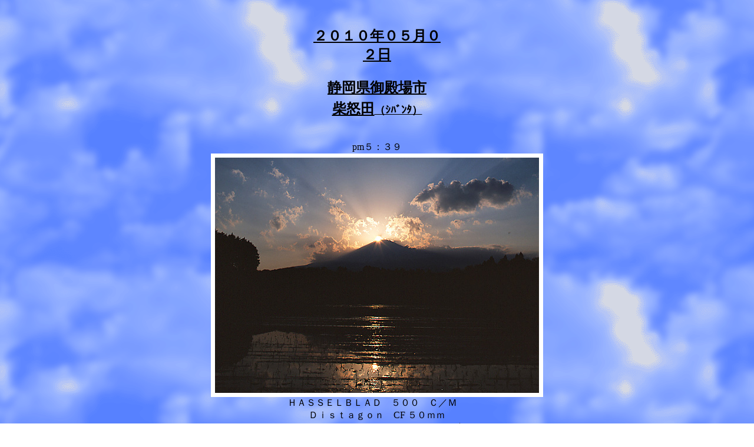

--- FILE ---
content_type: text/html
request_url: http://fuji-works.com/daiyaphoto-2010/20100502-gotenbashi_shibanta.html
body_size: 1462
content:
<!DOCTYPE HTML PUBLIC "-//W3C//DTD HTML 4.01 Transitional//EN">
<HTML>
<HEAD>
<META name="GENERATOR" content="IBM WebSphere Studio Homepage Builder Version 12.0.0.0 for Windows">
<META http-equiv="Content-Type" content="text/html; charset=Shift_JIS">
<META http-equiv="Content-Style-Type" content="text/css">
<TITLE>ダイヤモンド富士　２０１０/０５/０２/　「御殿場市柴怒田」</TITLE>
</HEAD>
<BODY background="blue_p6b.gif">
<P align="center"><BR>
</P>
<CENTER>
<CENTER>
<TABLE>
<TBODY>
<TR>
      <TD width="237" align="center"><U><FONT color="#000000" size="5" face="ＭＳ Ｐ明朝"><B>２０１０年０５月０２日</B></FONT></U></TD>
    </TR>
  </TBODY>
</TABLE>
<BR>
<TABLE>
<TBODY>
<TR>
      <TD width="283" align="center"><U><FONT color="#000000" size="5" face="ＭＳ Ｐ明朝"><B>静岡県御殿場市</B></FONT><FONT color="#000000" size="4" face="ＭＳ Ｐ明朝"><BR>
      </FONT></U></TD>
    </TR>
    <TR>
      <TD align="center"><U><FONT color="#000000" size="5" face="ＭＳ Ｐ明朝"><B>
      柴怒田</B></FONT><FONT color="#000000" size="4" face="ＭＳ Ｐ明朝"><B>（ｼﾊﾞﾝﾀ）</B></FONT></U></TD>
    </TR>
  </TBODY>
</TABLE>
<BR>
<CENTER><BR>
<FONT color="#000000" size="3">pm５：３９</FONT><BR>
<TABLE bgcolor="#ffffff">
<TBODY>
<TR>
      <TD bgcolor="#ffffff"></TD>
      <TD bgcolor="#ffffff" width="22" align="center"></TD>
      <TD bgcolor="#ffffff"></TD>
    </TR>
<TR>
      <TD bgcolor="#ffffff"></TD>
      <TD bgcolor="#ffffff" width="22" align="center"><IMG src="20100502-shibanta6x63c.jpg" width="550" height="400" border="0"></TD>
      <TD bgcolor="#ffffff"></TD>
    </TR>
<TR>
      <TD bgcolor="#ffffff"></TD>
      <TD bgcolor="#ffffff" width="22"></TD>
      <TD bgcolor="#ffffff"></TD>
    </TR>
  </TBODY>
</TABLE>
ＨＡＳＳＥＬＢＬＡＤ　５００　Ｃ／Ｍ　<BR>
<SPAN style='font-size:12.0pt;font-family:"ＭＳ Ｐゴシック";
mso-bidi-font-family:"Times New Roman";mso-bidi-theme-font:minor-bidi;
mso-ansi-language:EN-US;mso-fareast-language:JA;mso-bidi-language:AR-SA'>Ｄｉｓｔａｇｏｎ　</SPAN>CF ５０ｍｍ<BR>
ｆ ２２　１/３０　（ｆｕｊｉ ５０　ベルビア）<BR>
<BR>
<BR>
</CENTER>
<TABLE>
<TBODY>
<TR>
      <TD width="529" align="center"><FONT color="#000000" face="ＭＳ Ｐゴシック">この日は、静岡県御殿場市柴怒田からのダイヤモンド富士です。<BR>
      <BR>
      五月の水田は、家族総出の田植えで忙しそう、<BR>
      辺り一面に広がる広大な水田は、最近では珍しい風景です。<BR>
      清らかな富士の湧き水と、自然の富が生み出す美味しいお米の<BR>
      一大生産地です。<BR>
      <BR>
      夕方になり怪しげな雲が湧き出し富士の山頂はどこへやら、<BR>
      ダイヤ時刻までは、あと数分の間に雲は消えるのか、と心配、<BR>
      気温の低下とともに、山頂が姿を現し出しシャッターチャンスの到来。<BR>
      水田に映る逆さ富士が投影されました。<BR>
      <BR>
      次回、この付近からのダイヤモンド富士は、８月１２日ｐｍ５：４５です。<BR>
      <BR>
      </FONT></TD>
    </TR>
  </TBODY>
</TABLE>
<BR>
<TABLE>
<TBODY>
<TR>
      <TD width="185" align="center"><FONT size="2">Ｐｈｏｔｏｇｒａｐｈｅｒ　Ｔ．ｋｕｍａｚａｗａ</FONT></TD>
    </TR>
  </TBODY>
</TABLE>
</CENTER>
<CENTER></CENTER>
<BR>
<TABLE width="175">
<TBODY>
<TR>
      <TD bgcolor="#ffffff" align="center"><A href="http://fuji-works.com/daiya.htm" target="_self"><FONT color="#000000">ダイヤモンド富士へ戻る</FONT></A></TD>
    </TR>
  </TBODY>
</TABLE>
<BR>
</CENTER>
<CENTER>
<TABLE>
  <TBODY>
    <TR>
      <TD bgcolor="#ffffff" width="72" align="center"><A href="http://fuji-works.com/index.htm" target="_self"><FONT color=#000000 
size=3>INDEX</FONT></A></TD>
    </TR>
  </TBODY>
</TABLE>
</CENTER>
</BODY>
</HTML>